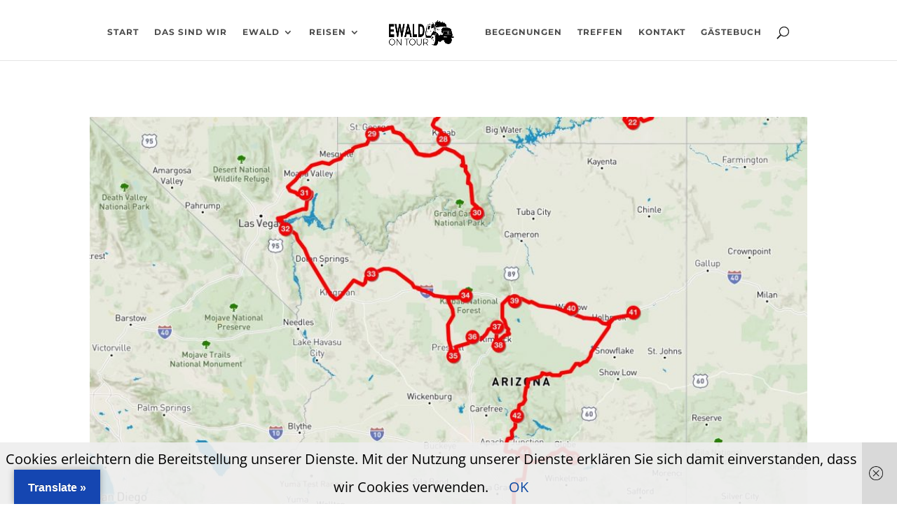

--- FILE ---
content_type: text/html; charset=UTF-8
request_url: https://www.ewaldontour.net/tag/edge-of-the-world/
body_size: 15685
content:
<!DOCTYPE html><html lang="de"><head><meta charset="UTF-8" /><meta http-equiv="X-UA-Compatible" content="IE=edge"><link rel="pingback" href="https://www.ewaldontour.net/xmlrpc.php" /> <script type="text/javascript">document.documentElement.className = 'js';</script> <link media="all" href="https://www.ewaldontour.net/wp-content/cache/autoptimize/css/autoptimize_76633319630b2704f8113729cf4f61f7.css" rel="stylesheet"><title>edge of the world | Ewaldontour</title><meta name='robots' content='max-image-preview:large' /><link rel='dns-prefetch' href='//www.ewaldontour.net' /><link rel='dns-prefetch' href='//translate.google.com' /><link rel='dns-prefetch' href='//stats.wp.com' /><link rel="alternate" type="application/rss+xml" title="Ewaldontour &raquo; Feed" href="https://www.ewaldontour.net/feed/" /><link rel="alternate" type="application/rss+xml" title="Ewaldontour &raquo; Kommentar-Feed" href="https://www.ewaldontour.net/comments/feed/" /><link rel="alternate" type="application/rss+xml" title="Ewaldontour &raquo; Schlagwort-Feed zu edge of the world" href="https://www.ewaldontour.net/tag/edge-of-the-world/feed/" /><meta content="Ewald v.1.0" name="generator"/> <script type="text/javascript" src="https://www.ewaldontour.net/wp-includes/js/jquery/jquery.min.js?ver=3.7.1" id="jquery-core-js"></script> <script type="text/javascript" src="https://www.ewaldontour.net/wp-includes/js/jquery/jquery-migrate.min.js?ver=3.4.1" id="jquery-migrate-js"></script> <link rel="https://api.w.org/" href="https://www.ewaldontour.net/wp-json/" /><link rel="alternate" title="JSON" type="application/json" href="https://www.ewaldontour.net/wp-json/wp/v2/tags/586" /><link rel="EditURI" type="application/rsd+xml" title="RSD" href="https://www.ewaldontour.net/xmlrpc.php?rsd" /><meta name="generator" content="WordPress 6.8.3" /><meta name="viewport" content="width=device-width, initial-scale=1.0, maximum-scale=1.0, user-scalable=0" /></head><body class="archive tag tag-edge-of-the-world tag-586 wp-theme-Divi wp-child-theme-Ewald et_pb_button_helper_class et_fixed_nav et_show_nav et_primary_nav_dropdown_animation_fade et_secondary_nav_dropdown_animation_fade et_header_style_split et_pb_footer_columns2 et_cover_background et_pb_gutter osx et_pb_gutters3 et_right_sidebar et_divi_theme et-db"><div id="page-container"><header id="main-header" data-height-onload="66"><div class="container clearfix et_menu_container"><div class="logo_container"> <span class="logo_helper"></span> <a href="https://www.ewaldontour.net/"> <img src="https://www.ewaldontour.net/wp-content/uploads/2018/01/Ewald_Logo-07d.png" width="270" height="100" alt="Ewaldontour" id="logo" data-height-percentage="54" /> </a></div><div id="et-top-navigation" data-height="66" data-fixed-height="40"><nav id="top-menu-nav"><ul id="top-menu" class="nav"><li id="menu-item-19941" class="menu-item menu-item-type-post_type menu-item-object-page menu-item-home menu-item-19941"><a href="https://www.ewaldontour.net/">Start</a></li><li id="menu-item-64" class="menu-item menu-item-type-post_type menu-item-object-page menu-item-64"><a href="https://www.ewaldontour.net/das-sind-wir/">Das sind wir</a></li><li id="menu-item-69" class="menu-item menu-item-type-taxonomy menu-item-object-category menu-item-has-children menu-item-69"><a href="https://www.ewaldontour.net/category/ewald/">Ewald</a><ul class="sub-menu"><li id="menu-item-3935" class="menu-item menu-item-type-post_type menu-item-object-post menu-item-3935"><a href="https://www.ewaldontour.net/namensgebung/">Namensgebung</a></li><li id="menu-item-3934" class="menu-item menu-item-type-post_type menu-item-object-post menu-item-3934"><a href="https://www.ewaldontour.net/restauration/">Restauration</a></li><li id="menu-item-3933" class="menu-item menu-item-type-post_type menu-item-object-post menu-item-3933"><a href="https://www.ewaldontour.net/technische-daten/">Technische Daten</a></li></ul></li><li id="menu-item-910" class="menu-item menu-item-type-taxonomy menu-item-object-category menu-item-has-children menu-item-910"><a href="https://www.ewaldontour.net/category/reisen/">Reisen</a><ul class="sub-menu"><li id="menu-item-23566" class="menu-item menu-item-type-custom menu-item-object-custom menu-item-has-children menu-item-23566"><a href="#">2026</a><ul class="sub-menu"><li id="menu-item-23801" class="menu-item menu-item-type-post_type menu-item-object-post menu-item-23801"><a href="https://www.ewaldontour.net/januar-2026-von-tule-bis-lagos-de-montebello/"><span style="font-weight:700;color:#0d47a1;">Januar 2026 </span>: Mexiko &#8211; von Tule bis Lagos de Montebello</a></li></ul></li><li id="menu-item-20594" class="menu-item menu-item-type-custom menu-item-object-custom menu-item-has-children menu-item-20594"><a href="#">2025</a><ul class="sub-menu"><li id="menu-item-23555" class="menu-item menu-item-type-post_type menu-item-object-post menu-item-23555"><a href="https://www.ewaldontour.net/november-und-dezember-2025-deutschland-holland-und-mexiko/"><span style="font-weight:700;color:#0d47a1;">November und Dezember 2025 </span>: Deutschland, Holland und Mexiko</a></li><li id="menu-item-23337" class="menu-item menu-item-type-post_type menu-item-object-post menu-item-23337"><a href="https://www.ewaldontour.net/september-und-oktober-2025-in-europa/"><span style="font-weight:700;color:#0d47a1;">September und Oktober 2025 </span>: in Europa</a></li><li id="menu-item-23099" class="menu-item menu-item-type-post_type menu-item-object-post menu-item-23099"><a href="https://www.ewaldontour.net/august-2025-ontario-manitoba-und-deutschland/"><span style="font-weight:700;color:#0d47a1;">August 2025 </span>:  Ontario, Manitoba und Deutschland</a></li><li id="menu-item-22756" class="menu-item menu-item-type-post_type menu-item-object-post menu-item-22756"><a href="https://www.ewaldontour.net/juli-2025-ontario-indiana-und-michigan/"><span style="font-weight:700;color:#0d47a1;">Juli 2025 </span>: Roadtrip in Ontario, Indiana und Michigan</a></li><li id="menu-item-22395" class="menu-item menu-item-type-post_type menu-item-object-post menu-item-22395"><a href="https://www.ewaldontour.net/juni-2025-von-cholula-bis-oaxaca/"><span style="font-weight:700;color:#0d47a1;">Juni 2025 </span>: von Cholula bis Oaxaca</a></li><li id="menu-item-22139" class="menu-item menu-item-type-post_type menu-item-object-post menu-item-22139"><a href="https://www.ewaldontour.net/mai-2025-meer-und-vulkane/"><span style="font-weight:700;color:#0d47a1;">Mai 2025</span>: Meer und Vulkane</a></li><li id="menu-item-21853" class="menu-item menu-item-type-post_type menu-item-object-post menu-item-21853"><a href="https://www.ewaldontour.net/april-2025-zurueck-in-mexiko/"><span style="font-weight:700;color:#0d47a1;">April 2025</span>: zurück in Mexiko</a></li><li id="menu-item-21606" class="menu-item menu-item-type-post_type menu-item-object-post menu-item-21606"><a href="https://www.ewaldontour.net/maerz-2025-lago-atitlan-und-vulkane-in-guatemala/"><span style="font-weight:700;color:#0d47a1;">März 2025</span>: Lago Atitlan und Vulkane in Guatemala</a></li><li id="menu-item-21364" class="menu-item menu-item-type-post_type menu-item-object-post menu-item-21364"><a href="https://www.ewaldontour.net/februar-2025-noch-mehr-guatemala/"><span style="font-weight:700;color:#0d47a1;">Februar 2025</span>: noch mehr Guatemala</a></li><li id="menu-item-20949" class="menu-item menu-item-type-post_type menu-item-object-post menu-item-20949"><a href="https://www.ewaldontour.net/janaur-2025-guatemala-here-we-are/"><span style="font-weight:700;color:#0d47a1;">Januar 2025</span>: Guatemala here we are</a></li></ul></li><li id="menu-item-18088" class="menu-item menu-item-type-custom menu-item-object-custom menu-item-has-children menu-item-18088"><a href="#">2024</a><ul class="sub-menu"><li id="menu-item-20588" class="menu-item menu-item-type-post_type menu-item-object-post menu-item-20588"><a href="https://www.ewaldontour.net/dezember-2024-all-about-belize/"><span style="font-weight:700;color:#0d47a1;">Dezember 2024</span>:  all about Belize</a></li><li id="menu-item-20256" class="menu-item menu-item-type-post_type menu-item-object-post menu-item-20256"><a href="https://www.ewaldontour.net/november-2024-unterwegs-auf-der-yucatan-halbinsel/"><span style="font-weight:700;color:#0d47a1;">November 2024</span>:  unterwegs auf der Yucatan Halbinsel</a></li><li id="menu-item-20041" class="menu-item menu-item-type-post_type menu-item-object-post menu-item-20041"><a href="https://www.ewaldontour.net/oktober-2024-zweiter-teil-europa-und-mexiko/"><span style="font-weight:700;color:#0d47a1;">Oktober 2024</span>: zweiter Teil – Europa und Mexiko</a></li><li id="menu-item-19919" class="menu-item menu-item-type-post_type menu-item-object-post menu-item-19919"><a href="https://www.ewaldontour.net/september-und-oktober-2024-noch-immer-auf-heimaturlaub/"><span style="font-weight:700;color:#0d47a1;">September und Oktober 2024</span>: noch immer auf Heimaturlaub</a></li><li id="menu-item-19666" class="menu-item menu-item-type-post_type menu-item-object-post menu-item-19666"><a href="https://www.ewaldontour.net/june-august-most-time-in-germany/"><span style="font-weight:700;color:#0d47a1;">June &#8211; August 2024</span>: most time in Germany</a></li><li id="menu-item-19394" class="menu-item menu-item-type-post_type menu-item-object-post menu-item-19394"><a href="https://www.ewaldontour.net/mai-2024-oaxaca-bis-cancun/"><span style="font-weight:700;color:#0d47a1;">Mai 2024</span>: Von Oaxaca bis Cancun</a></li><li id="menu-item-18964" class="menu-item menu-item-type-post_type menu-item-object-post menu-item-18964"><a href="https://www.ewaldontour.net/18960-2/"><span style="font-weight:700;color:#0d47a1;">April 2024</span>: Teotihuacan bis Oaxaca</a></li><li id="menu-item-18683" class="menu-item menu-item-type-post_type menu-item-object-post menu-item-18683"><a href="https://www.ewaldontour.net/maerz-2024-santa-elena-bis-teotihuacan/"><span style="font-weight:700;color:#0d47a1;">März 2024</span>: Santa Elena bis Teotihuacan</a></li><li id="menu-item-18359" class="menu-item menu-item-type-post_type menu-item-object-post menu-item-18359"><a href="https://www.ewaldontour.net/februar-2024-von-durango-nach-santa-elena/"><span style="font-weight:700;color:#0d47a1;">Februar 2024</span>: von Durango nach Santa Elena</a></li><li id="menu-item-18092" class="menu-item menu-item-type-post_type menu-item-object-post menu-item-18092"><a href="https://www.ewaldontour.net/januar-2024-arizona-und-die-ersten-wochen-in-mexiko/"><span style="font-weight:700;color:#0d47a1;">Januar 2024</span>: Arizona und die ersten Wochen in Mexiko</a></li></ul></li><li id="menu-item-15416" class="menu-item menu-item-type-taxonomy menu-item-object-category menu-item-has-children menu-item-15416"><a href="https://www.ewaldontour.net/category/2023/">2023</a><ul class="sub-menu"><li id="menu-item-17878" class="menu-item menu-item-type-post_type menu-item-object-post menu-item-17878"><a href="https://www.ewaldontour.net/dezember-2023-arizona/"><span style="font-weight:700;color:#0d47a1;">Dezember 2023</span>: Arizona</a></li><li id="menu-item-17721" class="menu-item menu-item-type-post_type menu-item-object-post menu-item-17721"><a href="https://www.ewaldontour.net/on-the-road-again/"><span style="font-weight:700;color:#0d47a1;">November 2023</span>: On the road again</a></li><li id="menu-item-17615" class="menu-item menu-item-type-post_type menu-item-object-post menu-item-17615"><a href="https://www.ewaldontour.net/oktober-2023-heimaturlaub/"><span style="font-weight:700;color:#0d47a1;">Oktober 2023</span>: Heimaturlaub</a></li><li id="menu-item-17455" class="menu-item menu-item-type-post_type menu-item-object-post menu-item-17455"><a href="https://www.ewaldontour.net/september-2023-blairmore-british-columbia-bis-prineville-oregon/"><span style="font-weight:700;color:#0d47a1;">September 2023</span>: Blairmore British Columbia bis Prineville Oregon</a></li><li id="menu-item-17170" class="menu-item menu-item-type-post_type menu-item-object-post menu-item-17170"><a href="https://www.ewaldontour.net/august-2023-kananaskis-bis-blairmore/"><span style="font-weight:700;color:#0d47a1;">August 2023</span>: Kananaskis bis Blairmore</a></li><li id="menu-item-16892" class="menu-item menu-item-type-post_type menu-item-object-post menu-item-16892"><a href="https://www.ewaldontour.net/juli-2023-jasper-bis-kananaskis/"><span style="font-weight:700;color:#0d47a1;">Juli 2023</span>: Jasper bis Kananaskis</a></li><li id="menu-item-16599" class="menu-item menu-item-type-post_type menu-item-object-post menu-item-16599"><a href="https://www.ewaldontour.net/juni-2023-sleeping-buffalo-montana-bis-jasper-alberta/"><span style="font-weight:700;color:#0d47a1;">Juni 2023</span>: Sleeping Buffalo Montana bis Jasper Alberta </a></li><li id="menu-item-16308" class="menu-item menu-item-type-post_type menu-item-object-post menu-item-16308"><a href="https://www.ewaldontour.net/mai-2023-von-moab-utah-nach-sleeping-buffalo-montana/"><span style="font-weight:700;color:#0d47a1;">Mai 2023</span>: Moab Utah nach Sleeping Buffalo Montana</a></li><li id="menu-item-16007" class="menu-item menu-item-type-post_type menu-item-object-post menu-item-16007"><a href="https://www.ewaldontour.net/april-tecopa-california-bis-moab-utah/"><span style="font-weight:700;color:#0d47a1;">April 2023</span>: Tecopa California bis Moab Utah</a></li><li id="menu-item-15739" class="menu-item menu-item-type-post_type menu-item-object-post menu-item-15739"><a href="https://www.ewaldontour.net/maerz-2023-on-the-road-again/"><span style="font-weight:700;color:#0d47a1;">März 2023</span>: on the road again</a></li><li id="menu-item-15590" class="menu-item menu-item-type-post_type menu-item-object-post menu-item-15590"><a href="https://www.ewaldontour.net/dezember-2022-februar-2023-heimaturlaub/"><span style="font-weight:700;color:#0d47a1;">Dezember 2022 bis Februar 2023</span>: Heimaturlaub</a></li></ul></li><li id="menu-item-12672" class="menu-item menu-item-type-taxonomy menu-item-object-category menu-item-has-children menu-item-12672"><a href="https://www.ewaldontour.net/category/2022/">2022</a><ul class="sub-menu"><li id="menu-item-15410" class="menu-item menu-item-type-post_type menu-item-object-post menu-item-15410"><a href="https://www.ewaldontour.net/november-2022-dyke-hot-springs-nevada-bis-santa-rosa-california/"><span style="font-weight:700;color:#0d47a1;">November</span>: Von Dyke Hot Springs Nevada bis Santa Rosa California</a></li><li id="menu-item-15170" class="menu-item menu-item-type-post_type menu-item-object-post menu-item-15170"><a href="https://www.ewaldontour.net/oktober-2022-von-anacortes-washington-ueber-oregon-bis-dyke-hot-springs-nevada/"><span style="font-weight:700;color:#0d47a1;">Oktober</span>: Von Anacortes Washington über Oregon bis Dyke Hot Springs Nevada</a></li><li id="menu-item-14963" class="menu-item menu-item-type-post_type menu-item-object-post menu-item-14963"><a href="https://www.ewaldontour.net/september-2022-fairbanks-bis-anacortes/"><span style="font-weight:700;color:#0d47a1;">September</span>: Von Fairbanks bis Anacortes</a></li><li id="menu-item-14680" class="menu-item menu-item-type-post_type menu-item-object-post menu-item-14680"><a href="https://www.ewaldontour.net/august-hatcher-pass-bis-fairbanks/"><span style="font-weight:700;color:#0d47a1;">August</span>: Von Hatcher Pass bis Fairbanks</a></li><li id="menu-item-14410" class="menu-item menu-item-type-post_type menu-item-object-post menu-item-14410"><a href="https://www.ewaldontour.net/juli-2022-whittier-bis-hatcher-pass/"><span style="font-weight:700;color:#0d47a1;">Juli</span>: Von Whittier bis Hatcher Pass</a></li><li id="menu-item-14075" class="menu-item menu-item-type-post_type menu-item-object-post menu-item-14075"><a href="https://www.ewaldontour.net/juni-2022-von-ketchikan-alaska-ueberr-yukon-bis-whittier-alaska/"><span style="font-weight:700;color:#0d47a1;">Juni</span>: Von Ketchikan Alaska über Yukon bis Whittier Alaska</a></li><li id="menu-item-13768" class="menu-item menu-item-type-post_type menu-item-object-post menu-item-13768"><a href="https://www.ewaldontour.net/mai-von-summerville-oregon-ueber-washington-state-nach-ketchikan-alaska/"><span style="font-weight:700;color:#0d47a1;">Mai</span>: Von Summerville Oregon über Washington State nach Ketchikan Alaska</a></li><li id="menu-item-13162" class="menu-item menu-item-type-post_type menu-item-object-post menu-item-13162"><a href="https://www.ewaldontour.net/san-francisco-de-la-sierra-baja-carlson-city-nevada/"><span style="font-weight:700;color:#0d47a1;">März</span>: San Francisco de la Sierra, Baja – Carson City, Nevada</a></li><li id="menu-item-13426" class="menu-item menu-item-type-post_type menu-item-object-post menu-item-13426"><a href="https://www.ewaldontour.net/april-carson-city-nevada-summerville-oregon/"><span style="font-weight:700;color:#0d47a1;">April</span>: Carson City Nevada – Summerville Oregon</a></li><li id="menu-item-12673" class="menu-item menu-item-type-post_type menu-item-object-post menu-item-12673"><a href="https://www.ewaldontour.net/januar-cabo-pulmo-bis-playa-el-tecolote/"><span style="font-weight:700;color:#0d47a1;">Januar</span> : Cabo Pulmo bis Playa El Tecolote</a></li><li id="menu-item-12932" class="menu-item menu-item-type-post_type menu-item-object-post menu-item-12932"><a href="https://www.ewaldontour.net/februar-tecolote-bis-san-francisco-de-la-sierra/"><span style="font-weight:700;color:#0d47a1;">Februar</span>: Tecolote bis San Francisco de la Sierra</a></li></ul></li><li id="menu-item-10338" class="menu-item menu-item-type-taxonomy menu-item-object-category menu-item-has-children menu-item-10338"><a href="https://www.ewaldontour.net/category/2021/">2021</a><ul class="sub-menu"><li id="menu-item-12477" class="menu-item menu-item-type-post_type menu-item-object-post menu-item-12477"><a href="https://www.ewaldontour.net/dezember-los-barriles-cabo-pulmo-baja-california-sur/"><span style="font-weight:700;color:#0d47a1;">Dezember:</span> Los Barriles – Cabo Pulmo Baja California Sur</a></li><li id="menu-item-12258" class="menu-item menu-item-type-post_type menu-item-object-post menu-item-12258"><a href="https://www.ewaldontour.net/november-santa-rosa-california-usa-los-barilles-baja-california-mexico/"><span style="font-weight:700;color:#0d47a1;">November:</span> Santa Rosa California USA – Los Barilles Baja California Mexico</a></li><li id="menu-item-12011" class="menu-item menu-item-type-post_type menu-item-object-post menu-item-12011"><a href="https://www.ewaldontour.net/oktober-portland-oregon-santa-rosa-californien/"><span style="font-weight:700;color:#0d47a1;">Oktober</span> Portland Oregon – Santa Rosa Californien</a></li><li id="menu-item-11809" class="menu-item menu-item-type-post_type menu-item-object-post menu-item-11809"><a href="https://www.ewaldontour.net/juli-september-sommer-in-europa/"><span style="font-weight:700;color:#0d47a1;">Juli bis September</span>: Sommer in Europa</a></li><li id="menu-item-11559" class="menu-item menu-item-type-post_type menu-item-object-post menu-item-11559"><a href="https://www.ewaldontour.net/steamboat-springs-colorado-bis-summerville-oregon/"><span style="font-weight:700;color:#0d47a1;">Juni</span>: Steamboat Springs Colorado bis Summerville Oregon</a></li><li id="menu-item-11298" class="menu-item menu-item-type-post_type menu-item-object-post menu-item-11298"><a href="https://www.ewaldontour.net/mai-tucson-arizona-bis-steamboat-springs-colorado/"><span style="font-weight:700;color:#0d47a1;">Mai</span>: Tucson Arizona bis Steamboat Springs Colorado</a></li><li id="menu-item-11066" class="menu-item menu-item-type-post_type menu-item-object-post menu-item-11066"><a href="https://www.ewaldontour.net/april-tucson-arizona-charleston-south-carolina-und-zurueck/"><span style="font-weight:700;color:#0d47a1;">April</span>: Tucson Arizona – Charleston South Carolina und zurück</a></li><li id="menu-item-10864" class="menu-item menu-item-type-post_type menu-item-object-post menu-item-10864"><a href="https://www.ewaldontour.net/marz-mulege-bis-tucson/"><span style="font-weight:700;color:#0d47a1;">März</span>: Mulege Baja California bis Tucson Arizona</a></li><li id="menu-item-10607" class="menu-item menu-item-type-post_type menu-item-object-post menu-item-10607"><a href="https://www.ewaldontour.net/februar-why-arizona-mulege-baja-california-sur/"><span style="font-weight:700;color:#0d47a1;">Februar</span>: Why Arizona bis Mulege Baja California Sur</a></li><li id="menu-item-10339" class="menu-item menu-item-type-post_type menu-item-object-post menu-item-10339"><a href="https://www.ewaldontour.net/tucson-bis-why-arizona/"><span style="font-weight:700;color:#0d47a1;">Januar</span>: Tucson bis Why Arizona</a></li></ul></li><li id="menu-item-7596" class="menu-item menu-item-type-taxonomy menu-item-object-category menu-item-has-children menu-item-7596"><a href="https://www.ewaldontour.net/category/reisen/2020/">2020</a><ul class="sub-menu"><li id="menu-item-10184" class="menu-item menu-item-type-post_type menu-item-object-post menu-item-10184"><a href="https://www.ewaldontour.net/dezember-in-arizona-sedona-bis-tucson/"><span style="font-weight:700;color:#0d47a1;">Dezember</span>: Sedona bis Tucson Arizona</a></li><li id="menu-item-9974" class="menu-item menu-item-type-post_type menu-item-object-post menu-item-9974"><a href="https://www.ewaldontour.net/november-und-dezember-2020-von-st-george-utah-bis-sedona-arizona/"><span style="font-weight:700;color:#0d47a1;">November und Dezember</span>: St. George Utah bis Sedona Arizona</a></li><li id="menu-item-9772" class="menu-item menu-item-type-post_type menu-item-object-post menu-item-9772"><a href="https://www.ewaldontour.net/november-von-moab-bis-st-george-in-utah/"><span style="font-weight:700;color:#0d47a1;">November</span>: Moab &#8211; St. George in Utah</a></li><li id="menu-item-9086" class="menu-item menu-item-type-post_type menu-item-object-post menu-item-9086"><a href="https://www.ewaldontour.net/juli-und-august-2020-klamath-lake-oregon-krofdorf-germany/"><span style="font-weight:700;color:#0d47a1;">Juli und August</span>: Klamath Lake Oregon – Krofdorf Germany</a></li><li id="menu-item-9268" class="menu-item menu-item-type-post_type menu-item-object-post menu-item-9268"><a href="https://www.ewaldontour.net/september-2020-krofdorf-germany-sawtooth-mountains-in-idaho/"><span style="font-weight:700;color:#0d47a1;">September</span>: Krofdorf Germany – Sawtooth Mountains in Idaho</a></li><li id="menu-item-8875" class="menu-item menu-item-type-post_type menu-item-object-post menu-item-8875"><a href="https://www.ewaldontour.net/juni-2020-union-landing-kalifornien-upper-klamath-lake-oregon/"><span style="font-weight:700;color:#0d47a1;">Juni</span>: Union Landing Kalifornien – Upper Klamath Lake Oregon</a></li><li id="menu-item-9486" class="menu-item menu-item-type-post_type menu-item-object-post menu-item-9486"><a href="https://www.ewaldontour.net/oktober-sawtooth-mountains-idaho-bis-moab-utah/"><span style="font-weight:700;color:#0d47a1;">Oktober</span>: Sawtooth Mountains Idaho – Moab Utah</a></li><li id="menu-item-8561" class="menu-item menu-item-type-post_type menu-item-object-post menu-item-8561"><a href="https://www.ewaldontour.net/kern-river-eldorado-national-forest-california/"><span style="font-weight:700;color:#0d47a1;">April</span>: Kern River  – Eldorado National Forest California</a></li><li id="menu-item-8733" class="menu-item menu-item-type-post_type menu-item-object-post menu-item-8733"><a href="https://www.ewaldontour.net/el-dorado-union-landing-california/"><span style="font-weight:700;color:#0d47a1;">Mai</span>: El Dorado – Union Landing California</a></li><li id="menu-item-8396" class="menu-item menu-item-type-post_type menu-item-object-post menu-item-8396"><a href="https://www.ewaldontour.net/quartzsite-arizona-kern-river-california/"><span style="font-weight:700;color:#0d47a1;">März</span>: Quartzsite Arizona – Kern River California</a></li><li id="menu-item-8148" class="menu-item menu-item-type-post_type menu-item-object-post menu-item-8148"><a href="https://www.ewaldontour.net/guadalupe-texas-quartzsite-arizona/"><span style="font-weight:700;color:#0d47a1;">Februar</span>: Guadalupe Texas – Quartzsite Arizona</a></li><li id="menu-item-7899" class="menu-item menu-item-type-post_type menu-item-object-post menu-item-7899"><a href="https://www.ewaldontour.net/deutsch-pensacola-bis-van-horn-texas/"><span style="font-weight:700;color:#0d47a1;">deutsch: Januar</span>: Pensacola FL –  Van Horn TX</a></li><li id="menu-item-7898" class="menu-item menu-item-type-post_type menu-item-object-post menu-item-7898"><a href="https://www.ewaldontour.net/english-pensacola-van-horn-texas/"><span style="font-weight:700;color:#0d47a1;">english: January</span>: Pensacola FL – Van Horn TX</a></li><li id="menu-item-7595" class="menu-item menu-item-type-post_type menu-item-object-post menu-item-7595"><a href="https://www.ewaldontour.net/long-point-pensacola-beach-florida/"><span style="font-weight:700;color:#0d47a1;">Januar:</span> Long Point – Pensacola Beach Florida</a></li></ul></li><li id="menu-item-5527" class="menu-item menu-item-type-taxonomy menu-item-object-category menu-item-has-children menu-item-5527"><a href="https://www.ewaldontour.net/category/2019/">2019</a><ul class="sub-menu"><li id="menu-item-6095" class="menu-item menu-item-type-taxonomy menu-item-object-category menu-item-has-children menu-item-6095"><a href="https://www.ewaldontour.net/category/2019/nord-amerika/">Nord-Amerika</a><ul class="sub-menu"><li id="menu-item-7369" class="menu-item menu-item-type-post_type menu-item-object-post menu-item-7369"><a href="https://www.ewaldontour.net/santee-georgia-long-point-park-florida/">November-Dezember: Santee Georgia – Long Point Park Florida</a></li><li id="menu-item-7170" class="menu-item menu-item-type-post_type menu-item-object-post menu-item-7170"><a href="https://www.ewaldontour.net/lake-erie-canada-georgetown-south-carolina-usa/">Oktober &#8211; November: Lake Erie Canada – Georgetown South Carolina USA</a></li><li id="menu-item-6834" class="menu-item menu-item-type-post_type menu-item-object-post menu-item-6834"><a href="https://www.ewaldontour.net/%f0%9f%87%a8%f0%9f%87%a6-matapedia-port-stanley-%f0%9f%87%a8%f0%9f%87%a6/">September: 🇨🇦 Matapedia – Port Stanley 🇨🇦</a></li><li id="menu-item-6499" class="menu-item menu-item-type-post_type menu-item-object-post menu-item-6499"><a href="https://www.ewaldontour.net/%f0%9f%87%a8%f0%9f%87%a6-cheticamp-prince-edward-island-campbellton-%f0%9f%87%a8%f0%9f%87%a6/">August: 🇨🇦 Cheticamp – Prince Edward Island – Campbellton 🇨🇦</a></li><li id="menu-item-6298" class="menu-item menu-item-type-post_type menu-item-object-post menu-item-6298"><a href="https://www.ewaldontour.net/wir-sind-in-kanada-%f0%9f%87%a8%f0%9f%87%a6-we-are-in-canada-%f0%9f%87%a8%f0%9f%87%a6-yippie/">August: Wir sind in Kanada 🇨🇦  – We are in Canada 🇨🇦  Yippie </a></li><li id="menu-item-6094" class="menu-item menu-item-type-post_type menu-item-object-post menu-item-6094"><a href="https://www.ewaldontour.net/wir-sind-dann-mal-weg-now-we-have-left/">Juli: Wir sind dann mal weg … Now we have left …</a></li></ul></li><li id="menu-item-5540" class="menu-item menu-item-type-taxonomy menu-item-object-category menu-item-has-children menu-item-5540"><a href="https://www.ewaldontour.net/category/2019/marokko-januar-bis-maerz/">Marokko &#8211; Januar bis März</a><ul class="sub-menu"><li id="menu-item-5820" class="menu-item menu-item-type-post_type menu-item-object-post menu-item-5820"><a href="https://www.ewaldontour.net/imsouane-tanger-faehre/">Imsouane – Tanger – Fähre</a></li><li id="menu-item-5635" class="menu-item menu-item-type-post_type menu-item-object-post menu-item-5635"><a href="https://www.ewaldontour.net/zagora-agdz-imsouane/">Zagora – Agdz – Imsouane</a></li><li id="menu-item-5525" class="menu-item menu-item-type-post_type menu-item-object-post menu-item-5525"><a href="https://www.ewaldontour.net/taroudant-erg-chegaga-zagora/">Taroudant – Erg Chegaga – Zagora</a></li></ul></li></ul></li><li id="menu-item-3968" class="menu-item menu-item-type-taxonomy menu-item-object-category menu-item-has-children menu-item-3968"><a href="https://www.ewaldontour.net/category/2018/">2018</a><ul class="sub-menu"><li id="menu-item-5541" class="menu-item menu-item-type-taxonomy menu-item-object-category menu-item-has-children menu-item-5541"><a href="https://www.ewaldontour.net/category/2018/marokko-november-und-dezember/">Marokko &#8211; November und Dezember</a><ul class="sub-menu"><li id="menu-item-5329" class="menu-item menu-item-type-post_type menu-item-object-post menu-item-5329"><a href="https://www.ewaldontour.net/merzouga-taliouine-vom-sand-in-die-safranstadt/">Merzouga &#8211; Taliouine – vom Sand in die Safranstadt</a></li><li id="menu-item-5173" class="menu-item menu-item-type-post_type menu-item-object-post menu-item-5173"><a href="https://www.ewaldontour.net/azrou-erg-chebbi-und-erg-znigue/">Azrou – Erg Chebbi und Erg Znigue</a></li><li id="menu-item-5058" class="menu-item menu-item-type-post_type menu-item-object-post menu-item-5058"><a href="https://www.ewaldontour.net/wieder-unterwegs-krofdorf-bis-azrou-in-marokko/">Wieder unterwegs – Krofdorf bis Azrou in Marokko</a></li></ul></li><li id="menu-item-4876" class="menu-item menu-item-type-post_type menu-item-object-post menu-item-4876"><a href="https://www.ewaldontour.net/herbst-2018-dominiert-von-ewald/">Herbst 2018 – dominiert von Ewald</a></li><li id="menu-item-4753" class="menu-item menu-item-type-post_type menu-item-object-post menu-item-4753"><a href="https://www.ewaldontour.net/sommer-2018-meist-in-deutschland/">Sommer 2018 – meist in Deutschland</a></li><li id="menu-item-4754" class="menu-item menu-item-type-taxonomy menu-item-object-category menu-item-has-children menu-item-4754"><a href="https://www.ewaldontour.net/category/2018/griechenland-2018/">Griechenland &#8211; Februar bis Juni</a><ul class="sub-menu"><li id="menu-item-4662" class="menu-item menu-item-type-post_type menu-item-object-post menu-item-4662"><a href="https://www.ewaldontour.net/griechenland-strandurlaub-im-westen-und-die-heimfahrt/">Griechenland – Der Westen und die Heimfahrt (deutsch&#038;english Version)</a></li><li id="menu-item-4589" class="menu-item menu-item-type-post_type menu-item-object-post menu-item-4589"><a href="https://www.ewaldontour.net/griechenland-der-nordwesten/">Griechenland – der Nordwesten (deutsch&#038;english Version)</a></li><li id="menu-item-4508" class="menu-item menu-item-type-post_type menu-item-object-post menu-item-4508"><a href="https://www.ewaldontour.net/griechenland-peleponnes-und-kefalonia/">Griechenland – Peleponnes und Kefalonia (deutsch&#038;english Version)</a></li><li id="menu-item-4304" class="menu-item menu-item-type-post_type menu-item-object-post menu-item-4304"><a href="https://www.ewaldontour.net/griechenland-kretas-westen-und-die-mitte/">Griechenland – Kreta´s Westen und die Mitte (deutsch&#038;english Version)</a></li><li id="menu-item-4021" class="menu-item menu-item-type-post_type menu-item-object-post menu-item-4021"><a href="https://www.ewaldontour.net/von-krofdorf-auf-kleinen-umwegen-nach-venedig/">Von Krofdorf auf kleinen Umwegen nach Venedig (deutsch&#038;english Version)</a></li><li id="menu-item-4396" class="menu-item menu-item-type-post_type menu-item-object-post menu-item-4396"><a href="https://www.ewaldontour.net/griechenland-kretas-osten-und-wieder-die-mitte/">Griechenland – Kretas Osten und wieder die Mitte (deutsch&#038;english Version)</a></li><li id="menu-item-4115" class="menu-item menu-item-type-post_type menu-item-object-post menu-item-4115"><a href="https://www.ewaldontour.net/griechenland-peleponnes-und-die-ersten-tage-auf-kreta-greece-peleponnes-and-the-first-days-on-crete/">Griechenland – Peleponnes und die ersten Tage auf Kreta / Greece – Peleponnes and the first days on Crete</a></li></ul></li><li id="menu-item-3969" class="menu-item menu-item-type-post_type menu-item-object-post menu-item-3969"><a href="https://www.ewaldontour.net/anfang-2018-abtauchen-auf-den-malediven/">Januar 2018 – Abtauchen auf den Malediven</a></li></ul></li><li id="menu-item-2433" class="menu-item menu-item-type-taxonomy menu-item-object-category menu-item-has-children menu-item-2433"><a href="https://www.ewaldontour.net/category/reisen/2017/">2017</a><ul class="sub-menu"><li id="menu-item-3830" class="menu-item menu-item-type-post_type menu-item-object-post menu-item-3830"><a href="https://www.ewaldontour.net/usa-oktobernovember-2017/">USA Oktober/November 2017 (deutsch&#038;english Version)</a></li><li id="menu-item-3517" class="menu-item menu-item-type-post_type menu-item-object-post menu-item-3517"><a href="https://www.ewaldontour.net/kleine-tour-im-august-durch-die-pfalz-und-lothringen/">Kleine Tour im August durch die Pfalz und Lothringen</a></li><li id="menu-item-3599" class="menu-item menu-item-type-post_type menu-item-object-post menu-item-3599"><a href="https://www.ewaldontour.net/kleine-tour-im-september-deutschland-und-niederlande/">Kleine Tour im September – Deutschland und Niederlande</a></li><li id="menu-item-3461" class="menu-item menu-item-type-post_type menu-item-object-post menu-item-3461"><a href="https://www.ewaldontour.net/kassel-im-juli-2017-einmal-sportlich-und-einmal-kulturell/">Kassel im Juli 2017 – einmal sportlich und einmal kulturell</a></li><li id="menu-item-3411" class="menu-item menu-item-type-post_type menu-item-object-post menu-item-has-children menu-item-3411"><a href="https://www.ewaldontour.net/ueberwintern-auf-den-kanaren-teneriffa-lanzarote-2017-reiseverlauf/">Überwintern auf den Kanaren (Teneriffa, Lanzarote) 2017 – Reiseverlauf</a><ul class="sub-menu"><li id="menu-item-3400" class="menu-item menu-item-type-post_type menu-item-object-post menu-item-3400"><a href="https://www.ewaldontour.net/portugal-spanien-frankreich-deutschland/">Portugal – Spanien – Frankreich – Deutschland</a></li><li id="menu-item-3401" class="menu-item menu-item-type-post_type menu-item-object-post menu-item-3401"><a href="https://www.ewaldontour.net/lanzarote/">Lanzarote (deutsch&#038;english Version)</a></li><li id="menu-item-3402" class="menu-item menu-item-type-post_type menu-item-object-post menu-item-3402"><a href="https://www.ewaldontour.net/teneriffa-die-vierte-santa-ursula-la-caldera-costa-del-silencio-masca-puerto-de-santiago-und-teide-nationalpark/">Teneriffa die Vierte (deutsch&#038;english Version)</a></li><li id="menu-item-3403" class="menu-item menu-item-type-post_type menu-item-object-post menu-item-3403"><a href="https://www.ewaldontour.net/teneriffa-die-dritte-san-andres-punta-de-abona-tajao-los-gigantes-chio-caldera-teide-nationalpark-santa-ursula-und-punta-del-hidalgo/">Teneriffa die Dritte (deutsch&#038;english Version)</a></li><li id="menu-item-3404" class="menu-item menu-item-type-post_type menu-item-object-post menu-item-3404"><a href="https://www.ewaldontour.net/kleines-video-ewald-auf-den-strassen-teneriffas/">kleines Video: Ewald auf den Straßen Teneriffa´s</a></li><li id="menu-item-3405" class="menu-item menu-item-type-post_type menu-item-object-post menu-item-3405"><a href="https://www.ewaldontour.net/teneriffa-die-zweite/">Teneriffa die Zweite (deutsch&#038;english Version)</a></li><li id="menu-item-3406" class="menu-item menu-item-type-post_type menu-item-object-post menu-item-3406"><a href="https://www.ewaldontour.net/teneriffa-teil-1-san-andres-igueste-benijo-la-jaca-costa-del-silencio-las-vegas-und-vilaflor/">Teneriffa die Erste (deutsch&#038;english Version)</a></li><li id="menu-item-3407" class="menu-item menu-item-type-post_type menu-item-object-post menu-item-3407"><a href="https://www.ewaldontour.net/teil-1-von-krofdorf-nach-teneriffa/">Von Krofdorf nach Teneriffa</a></li></ul></li></ul></li><li id="menu-item-2273" class="menu-item menu-item-type-taxonomy menu-item-object-category menu-item-has-children menu-item-2273"><a href="https://www.ewaldontour.net/category/reisen/2016/">2016</a><ul class="sub-menu"><li id="menu-item-2434" class="menu-item menu-item-type-post_type menu-item-object-post menu-item-2434"><a href="https://www.ewaldontour.net/vergangenes-und-die-nahe-zukunft/">Oktober bis Dezember, Aktivitäten im Herbst</a></li><li id="menu-item-2281" class="menu-item menu-item-type-post_type menu-item-object-post menu-item-2281"><a href="https://www.ewaldontour.net/september-kleine-rundfahrt-mit-luxemburg/">September – kleine Rundfahrt mit Luxemburg</a></li><li id="menu-item-2123" class="menu-item menu-item-type-taxonomy menu-item-object-category menu-item-2123"><a href="https://www.ewaldontour.net/category/reisen/2016/geltendorf-und-garmisch-partenkirchen/">Geltendorf, Garmisch Partenkirchen, Juli 2016</a></li><li id="menu-item-1118" class="menu-item menu-item-type-taxonomy menu-item-object-category menu-item-has-children menu-item-1118"><a href="https://www.ewaldontour.net/category/reisen/2016/mauretanien/">Mauretanien, Januar bis Mai 2016</a><ul class="sub-menu"><li id="menu-item-2348" class="menu-item menu-item-type-post_type menu-item-object-post menu-item-2348"><a href="https://www.ewaldontour.net/mauretanien-2016-reiseverlauf/">Mauretanien 2016 – Reiseverlauf</a></li><li id="menu-item-5909" class="menu-item menu-item-type-post_type menu-item-object-post menu-item-5909"><a href="https://www.ewaldontour.net/wieder-zuhause-von-portugal-nach-krofdorf/">Wieder zuhause – Von Portugal nach Krofdorf</a></li><li id="menu-item-5908" class="menu-item menu-item-type-post_type menu-item-object-post menu-item-5908"><a href="https://www.ewaldontour.net/ankunft-in-europa-von-fes-nach-ferragudo-portugal/">Ankunft in Europa – Von Fes nach Ferragudo (Portugal)</a></li><li id="menu-item-5906" class="menu-item menu-item-type-post_type menu-item-object-post menu-item-5906"><a href="https://www.ewaldontour.net/zurueck-in-marokko-dakhla-bis-tafraoute/">Zurück in Marokko – Dakhla bis Tafraoute</a></li><li id="menu-item-5907" class="menu-item menu-item-type-post_type menu-item-object-post menu-item-5907"><a href="https://www.ewaldontour.net/marokko-von-tafraoute-bis-fes/">Marokko – Von Tafraoute bis Fes</a></li><li id="menu-item-5904" class="menu-item menu-item-type-post_type menu-item-object-post menu-item-5904"><a href="https://www.ewaldontour.net/mauretanien-unser-kleines-video/">Mauretanien – unser kleines Video</a></li><li id="menu-item-5905" class="menu-item menu-item-type-post_type menu-item-object-post menu-item-5905"><a href="https://www.ewaldontour.net/mauretanien-abenteuer-pur/">Mauretanien, Abenteuer pur! (deutsch&#038;english Version)</a></li><li id="menu-item-5903" class="menu-item menu-item-type-post_type menu-item-object-post menu-item-5903"><a href="https://www.ewaldontour.net/dakhlamarokko-nouakchottmauretanien/">Dakhla/Marokko – Nouakchott/Mauretanien (deutsch&#038;english Version)</a></li><li id="menu-item-5902" class="menu-item menu-item-type-post_type menu-item-object-post menu-item-5902"><a href="https://www.ewaldontour.net/von-guelmim-nach-dakhla/">Von Guelmim nach Dakhla (deutsch&#038;english Version)</a></li><li id="menu-item-5901" class="menu-item menu-item-type-post_type menu-item-object-post menu-item-5901"><a href="https://www.ewaldontour.net/video-unsere-etappen-von-agadir-bis-dakhla/">Video – unsere Etappen von Agadir bis Dakhla</a></li><li id="menu-item-5900" class="menu-item menu-item-type-post_type menu-item-object-post menu-item-5900"><a href="https://www.ewaldontour.net/marrakech-bis-guelmim/">Marrakech bis Guelmim (deutsch&#038;english Version)</a></li><li id="menu-item-5899" class="menu-item menu-item-type-post_type menu-item-object-post menu-item-5899"><a href="https://www.ewaldontour.net/video-reisestart-ewald-on-tour-2016/">Video – Reisestart – Ewald on tour 2016</a></li><li id="menu-item-5897" class="menu-item menu-item-type-post_type menu-item-object-post menu-item-5897"><a href="https://www.ewaldontour.net/krofdorf-bis-la-manga/">Krofdorf bis La Manga (deutsch&#038;english Version)</a></li><li id="menu-item-5898" class="menu-item menu-item-type-post_type menu-item-object-post menu-item-5898"><a href="https://www.ewaldontour.net/la-manga-bis-marrakech/">La Manga bis Marrakech (deutsch&#038;english Version)</a></li></ul></li></ul></li><li id="menu-item-2272" class="menu-item menu-item-type-taxonomy menu-item-object-category menu-item-has-children menu-item-2272"><a href="https://www.ewaldontour.net/category/reisen/2015/">2015</a><ul class="sub-menu"><li id="menu-item-1023" class="menu-item menu-item-type-taxonomy menu-item-object-category menu-item-1023"><a href="https://www.ewaldontour.net/category/reisen/2015/malediven-oktober-2015/">Malediven, Oktober 2015</a></li><li id="menu-item-913" class="menu-item menu-item-type-taxonomy menu-item-object-category menu-item-913"><a href="https://www.ewaldontour.net/category/reisen/2015/mannheim-antwerpen-gouda-neumuenster-2015/">Mannheim, Antwerpen, Gouda, Neumünster, Juli 2015</a></li><li id="menu-item-50" class="menu-item menu-item-type-taxonomy menu-item-object-category menu-item-has-children menu-item-50"><a href="https://www.ewaldontour.net/category/reisen/2015/marokko2015/">Marokko, Januar bis April 2015</a><ul class="sub-menu"><li id="menu-item-5894" class="menu-item menu-item-type-post_type menu-item-object-post menu-item-5894"><a href="https://www.ewaldontour.net/juni-2015-gedanken-nach-marokko/">Juni 2015 – Gedanken nach Marokko</a></li><li id="menu-item-1029" class="menu-item menu-item-type-taxonomy menu-item-object-category menu-item-1029"><a href="https://www.ewaldontour.net/category/reisen/2015/marokko2015/von-collioure-bis-plaesant-ville/">Von Collioure bis Plaesant Ville</a></li><li id="menu-item-1030" class="menu-item menu-item-type-taxonomy menu-item-object-category menu-item-1030"><a href="https://www.ewaldontour.net/category/reisen/2015/marokko2015/von-moulay-bousselham-bis-collioure/">Von Moulay Bousselham bis Collioure</a></li><li id="menu-item-1031" class="menu-item menu-item-type-taxonomy menu-item-object-category menu-item-1031"><a href="https://www.ewaldontour.net/category/reisen/2015/marokko2015/von-plage-blanche-bis-moulay-busselham/">Von Plage Blanche bis Moulay Busselham</a></li><li id="menu-item-1032" class="menu-item menu-item-type-taxonomy menu-item-object-category menu-item-1032"><a href="https://www.ewaldontour.net/category/reisen/2015/marokko2015/von-tafraoute-bis-plage-blanche/">Von Tafraoute bis Plage Blanche</a></li><li id="menu-item-1039" class="menu-item menu-item-type-taxonomy menu-item-object-category menu-item-1039"><a href="https://www.ewaldontour.net/category/reisen/2015/marokko2015/von-erg-chebbi-ueber-erg-sneggi-und-erfoud-bis-zagora/">Von Erg Chebbi über Erg Sneggi und Erfoud bis Zagora</a></li><li id="menu-item-1043" class="menu-item menu-item-type-taxonomy menu-item-object-category menu-item-1043"><a href="https://www.ewaldontour.net/category/reisen/2015/marokko2015/von-zagora-bis-tafraoute/">Von Zagora bis Tafraoute</a></li><li id="menu-item-1042" class="menu-item menu-item-type-taxonomy menu-item-object-category menu-item-1042"><a href="https://www.ewaldontour.net/category/reisen/2015/marokko2015/von-zagora-bis-erg-chebbi/">Von Zagora bis Erg Chebbi</a></li><li id="menu-item-1036" class="menu-item menu-item-type-taxonomy menu-item-object-category menu-item-1036"><a href="https://www.ewaldontour.net/category/reisen/2015/marokko2015/video-spielen-im-sand/">Video &#8211; Spielen im Sand</a></li><li id="menu-item-1040" class="menu-item menu-item-type-taxonomy menu-item-object-category menu-item-1040"><a href="https://www.ewaldontour.net/category/reisen/2015/marokko2015/von-marrakesch-bis-erg-chegaga/">Von Marrakesch bis Erg Chegaga</a></li><li id="menu-item-1041" class="menu-item menu-item-type-taxonomy menu-item-object-category menu-item-1041"><a href="https://www.ewaldontour.net/category/reisen/2015/marokko2015/von-moulay-bousselham-bis-marrakesch/">Von Moulay Bousselham bis Marrakesch</a></li><li id="menu-item-1035" class="menu-item menu-item-type-taxonomy menu-item-object-category menu-item-1035"><a href="https://www.ewaldontour.net/category/reisen/2015/marokko2015/uebersetzen-nach-marokko/">Übersetzen nach Marokko</a></li><li id="menu-item-1037" class="menu-item menu-item-type-taxonomy menu-item-object-category menu-item-1037"><a href="https://www.ewaldontour.net/category/reisen/2015/marokko2015/von-collioure-bis-oliva/">Von Collioure bis Oliva</a></li><li id="menu-item-1034" class="menu-item menu-item-type-taxonomy menu-item-object-category menu-item-1034"><a href="https://www.ewaldontour.net/category/reisen/2015/marokko2015/aufbruch-nach-marokko/">Aufbruch nach Marokko</a></li></ul></li></ul></li></ul></li><li id="menu-item-3946" class="menu-item menu-item-type-post_type menu-item-object-page menu-item-3946"><a href="https://www.ewaldontour.net/begegnungen/">Begegnungen</a></li><li id="menu-item-51" class="menu-item menu-item-type-taxonomy menu-item-object-category menu-item-51"><a href="https://www.ewaldontour.net/category/treffen/">Treffen</a></li><li id="menu-item-65" class="menu-item menu-item-type-post_type menu-item-object-page menu-item-65"><a href="https://www.ewaldontour.net/kontakt/">Kontakt</a></li><li id="menu-item-3937" class="menu-item menu-item-type-post_type menu-item-object-page menu-item-3937"><a href="https://www.ewaldontour.net/treffen/">Gästebuch</a></li></ul></nav><div id="et_top_search"> <span id="et_search_icon"></span></div><div id="et_mobile_nav_menu"><div class="mobile_nav closed"> <span class="select_page">Seite wählen</span> <span class="mobile_menu_bar mobile_menu_bar_toggle"></span></div></div></div></div><div class="et_search_outer"><div class="container et_search_form_container"><form role="search" method="get" class="et-search-form" action="https://www.ewaldontour.net/"> <input type="search" class="et-search-field" placeholder="Suchen &hellip;" value="" name="s" title="Suchen nach:" /></form> <span class="et_close_search_field"></span></div></div></header><div id="et-main-area"><div id="main-content"><div class="container"><div id="content-area" class="clearfix"><div id="left-area"><article id="post-10182" class="et_pb_post post-10182 post type-post status-publish format-standard has-post-thumbnail hentry category-363 tag-arizona tag-big-horn-sheep tag-blue-mesa tag-dwellings tag-eagles tag-edge-of-the-world tag-ewald tag-ewaldontour tag-impfung tag-karsten-and-sandie tag-karsten-sandie tag-karsten-und-sandie tag-kurzhauber tag-long-logs tag-national-forest tag-national-monument tag-nationalpark tag-oak-creek tag-petrified-forest tag-phoenix tag-ranch-creek tag-reservation tag-route-66 tag-saguaro tag-saguaro-national-park tag-saguaros tag-sedona tag-snow-birds-nest tag-superstitoun-mountains tag-take-it-easy tag-three-sisters tag-tonto tag-tucson tag-vaccination tag-walnut-canyon tag-winslow"> <a class="entry-featured-image-url" href="https://www.ewaldontour.net/dezember-in-arizona-sedona-bis-tucson/"> <img src="https://www.ewaldontour.net/wp-content/uploads/2020/12/IMG_2081-1080x675.jpg" alt="Dezember in Arizona: Sedona bis Tucson" class="" width="1080" height="675" srcset="https://www.ewaldontour.net/wp-content/uploads/2020/12/IMG_2081-980x704.jpg 980w, https://www.ewaldontour.net/wp-content/uploads/2020/12/IMG_2081-480x345.jpg 480w" sizes="(min-width: 0px) and (max-width: 480px) 480px, (min-width: 481px) and (max-width: 980px) 980px, (min-width: 981px) 1080px, 100vw" /> </a><h2 class="entry-title"><a href="https://www.ewaldontour.net/dezember-in-arizona-sedona-bis-tucson/">Dezember in Arizona: Sedona bis Tucson</a></h2><p class="post-meta"> von <span class="author vcard"><a href="https://www.ewaldontour.net/author/sandie/" title="Beiträge von Sandie" rel="author">Sandie</a></span> | <span class="published">29.Dezember.2020</span> | <a href="https://www.ewaldontour.net/category/reisen/2020/" rel="category tag">2020</a></p>Jetzt ist dieses sonderbare Jahr 2020 fast vorbei. Viele sind vermutlich erleichtert und das können wir gut verstehen. Für uns war das Jahr nicht wirklich schlecht, fast täglich sagen wir uns, wie glücklich wir sind, in den USA unterwegs zu sein. Zu keiner Zeit waren...</article><div class="pagination clearfix"><div class="alignleft"></div><div class="alignright"></div></div></div></div></div></div> <span class="et_pb_scroll_top et-pb-icon"></span><footer id="main-footer"><div class="container"><div id="footer-widgets" class="clearfix"><div class="footer-widget"><div id="recent-posts-2" class="fwidget et_pb_widget widget_recent_entries"><h4 class="title">Neueste Beiträge</h4><ul><li> <a href="https://www.ewaldontour.net/januar-2026-von-tule-bis-lagos-de-montebello/">Januar 2026 von Tule bis Lagos de Montebello</a></li><li> <a href="https://www.ewaldontour.net/november-und-dezember-2025-deutschland-holland-und-mexiko/">November und Dezember 2025 &#8211; Deutschland, Holland und Mexiko</a></li><li> <a href="https://www.ewaldontour.net/september-und-oktober-2025-in-europa/">September und Oktober 2025 in Europa</a></li><li> <a href="https://www.ewaldontour.net/august-2025-ontario-manitoba-und-deutschland/">August 2025 Ontario, Manitoba und Deutschland</a></li><li> <a href="https://www.ewaldontour.net/juli-2025-ontario-indiana-und-michigan/">Juli 2025 Ontario, Indiana und Michigan</a></li></ul></div></div><div class="footer-widget"><div id="archives-2" class="fwidget et_pb_widget widget_archive"><h4 class="title">Archiv</h4> <label class="screen-reader-text" for="archives-dropdown-2">Archiv</label> <select id="archives-dropdown-2" name="archive-dropdown"><option value="">Monat auswählen</option><option value='https://www.ewaldontour.net/2026/01/'> Januar 2026 &nbsp;(1)</option><option value='https://www.ewaldontour.net/2025/12/'> Dezember 2025 &nbsp;(1)</option><option value='https://www.ewaldontour.net/2025/10/'> Oktober 2025 &nbsp;(1)</option><option value='https://www.ewaldontour.net/2025/08/'> August 2025 &nbsp;(1)</option><option value='https://www.ewaldontour.net/2025/07/'> Juli 2025 &nbsp;(1)</option><option value='https://www.ewaldontour.net/2025/06/'> Juni 2025 &nbsp;(1)</option><option value='https://www.ewaldontour.net/2025/05/'> Mai 2025 &nbsp;(1)</option><option value='https://www.ewaldontour.net/2025/04/'> April 2025 &nbsp;(1)</option><option value='https://www.ewaldontour.net/2025/03/'> März 2025 &nbsp;(1)</option><option value='https://www.ewaldontour.net/2025/02/'> Februar 2025 &nbsp;(1)</option><option value='https://www.ewaldontour.net/2025/01/'> Januar 2025 &nbsp;(1)</option><option value='https://www.ewaldontour.net/2024/12/'> Dezember 2024 &nbsp;(1)</option><option value='https://www.ewaldontour.net/2024/11/'> November 2024 &nbsp;(2)</option><option value='https://www.ewaldontour.net/2024/10/'> Oktober 2024 &nbsp;(1)</option><option value='https://www.ewaldontour.net/2024/08/'> August 2024 &nbsp;(1)</option><option value='https://www.ewaldontour.net/2024/05/'> Mai 2024 &nbsp;(1)</option><option value='https://www.ewaldontour.net/2024/04/'> April 2024 &nbsp;(1)</option><option value='https://www.ewaldontour.net/2024/03/'> März 2024 &nbsp;(1)</option><option value='https://www.ewaldontour.net/2024/02/'> Februar 2024 &nbsp;(1)</option><option value='https://www.ewaldontour.net/2024/01/'> Januar 2024 &nbsp;(1)</option><option value='https://www.ewaldontour.net/2023/12/'> Dezember 2023 &nbsp;(1)</option><option value='https://www.ewaldontour.net/2023/11/'> November 2023 &nbsp;(2)</option><option value='https://www.ewaldontour.net/2023/09/'> September 2023 &nbsp;(1)</option><option value='https://www.ewaldontour.net/2023/08/'> August 2023 &nbsp;(1)</option><option value='https://www.ewaldontour.net/2023/07/'> Juli 2023 &nbsp;(1)</option><option value='https://www.ewaldontour.net/2023/06/'> Juni 2023 &nbsp;(1)</option><option value='https://www.ewaldontour.net/2023/05/'> Mai 2023 &nbsp;(1)</option><option value='https://www.ewaldontour.net/2023/04/'> April 2023 &nbsp;(1)</option><option value='https://www.ewaldontour.net/2023/03/'> März 2023 &nbsp;(1)</option><option value='https://www.ewaldontour.net/2023/02/'> Februar 2023 &nbsp;(1)</option><option value='https://www.ewaldontour.net/2022/11/'> November 2022 &nbsp;(1)</option><option value='https://www.ewaldontour.net/2022/10/'> Oktober 2022 &nbsp;(1)</option><option value='https://www.ewaldontour.net/2022/09/'> September 2022 &nbsp;(1)</option><option value='https://www.ewaldontour.net/2022/08/'> August 2022 &nbsp;(1)</option><option value='https://www.ewaldontour.net/2022/07/'> Juli 2022 &nbsp;(1)</option><option value='https://www.ewaldontour.net/2022/06/'> Juni 2022 &nbsp;(1)</option><option value='https://www.ewaldontour.net/2022/05/'> Mai 2022 &nbsp;(1)</option><option value='https://www.ewaldontour.net/2022/04/'> April 2022 &nbsp;(1)</option><option value='https://www.ewaldontour.net/2022/03/'> März 2022 &nbsp;(1)</option><option value='https://www.ewaldontour.net/2022/02/'> Februar 2022 &nbsp;(1)</option><option value='https://www.ewaldontour.net/2022/01/'> Januar 2022 &nbsp;(1)</option><option value='https://www.ewaldontour.net/2021/12/'> Dezember 2021 &nbsp;(1)</option><option value='https://www.ewaldontour.net/2021/11/'> November 2021 &nbsp;(1)</option><option value='https://www.ewaldontour.net/2021/10/'> Oktober 2021 &nbsp;(2)</option><option value='https://www.ewaldontour.net/2021/06/'> Juni 2021 &nbsp;(1)</option><option value='https://www.ewaldontour.net/2021/05/'> Mai 2021 &nbsp;(1)</option><option value='https://www.ewaldontour.net/2021/04/'> April 2021 &nbsp;(1)</option><option value='https://www.ewaldontour.net/2021/03/'> März 2021 &nbsp;(1)</option><option value='https://www.ewaldontour.net/2021/02/'> Februar 2021 &nbsp;(1)</option><option value='https://www.ewaldontour.net/2021/01/'> Januar 2021 &nbsp;(1)</option><option value='https://www.ewaldontour.net/2020/12/'> Dezember 2020 &nbsp;(2)</option><option value='https://www.ewaldontour.net/2020/11/'> November 2020 &nbsp;(1)</option><option value='https://www.ewaldontour.net/2020/10/'> Oktober 2020 &nbsp;(1)</option><option value='https://www.ewaldontour.net/2020/09/'> September 2020 &nbsp;(1)</option><option value='https://www.ewaldontour.net/2020/08/'> August 2020 &nbsp;(1)</option><option value='https://www.ewaldontour.net/2020/06/'> Juni 2020 &nbsp;(1)</option><option value='https://www.ewaldontour.net/2020/05/'> Mai 2020 &nbsp;(2)</option><option value='https://www.ewaldontour.net/2020/03/'> März 2020 &nbsp;(2)</option><option value='https://www.ewaldontour.net/2020/02/'> Februar 2020 &nbsp;(2)</option><option value='https://www.ewaldontour.net/2020/01/'> Januar 2020 &nbsp;(1)</option><option value='https://www.ewaldontour.net/2019/12/'> Dezember 2019 &nbsp;(1)</option><option value='https://www.ewaldontour.net/2019/11/'> November 2019 &nbsp;(1)</option><option value='https://www.ewaldontour.net/2019/10/'> Oktober 2019 &nbsp;(1)</option><option value='https://www.ewaldontour.net/2019/09/'> September 2019 &nbsp;(1)</option><option value='https://www.ewaldontour.net/2019/08/'> August 2019 &nbsp;(1)</option><option value='https://www.ewaldontour.net/2019/07/'> Juli 2019 &nbsp;(1)</option><option value='https://www.ewaldontour.net/2019/02/'> Februar 2019 &nbsp;(2)</option><option value='https://www.ewaldontour.net/2019/01/'> Januar 2019 &nbsp;(2)</option><option value='https://www.ewaldontour.net/2018/12/'> Dezember 2018 &nbsp;(2)</option><option value='https://www.ewaldontour.net/2018/11/'> November 2018 &nbsp;(2)</option><option value='https://www.ewaldontour.net/2018/08/'> August 2018 &nbsp;(1)</option><option value='https://www.ewaldontour.net/2018/06/'> Juni 2018 &nbsp;(2)</option><option value='https://www.ewaldontour.net/2018/05/'> Mai 2018 &nbsp;(2)</option><option value='https://www.ewaldontour.net/2018/04/'> April 2018 &nbsp;(1)</option><option value='https://www.ewaldontour.net/2018/03/'> März 2018 &nbsp;(3)</option><option value='https://www.ewaldontour.net/2018/02/'> Februar 2018 &nbsp;(1)</option><option value='https://www.ewaldontour.net/2017/11/'> November 2017 &nbsp;(1)</option><option value='https://www.ewaldontour.net/2017/09/'> September 2017 &nbsp;(2)</option><option value='https://www.ewaldontour.net/2017/08/'> August 2017 &nbsp;(1)</option><option value='https://www.ewaldontour.net/2017/07/'> Juli 2017 &nbsp;(3)</option><option value='https://www.ewaldontour.net/2017/06/'> Juni 2017 &nbsp;(1)</option><option value='https://www.ewaldontour.net/2017/04/'> April 2017 &nbsp;(1)</option><option value='https://www.ewaldontour.net/2017/03/'> März 2017 &nbsp;(3)</option><option value='https://www.ewaldontour.net/2017/02/'> Februar 2017 &nbsp;(2)</option><option value='https://www.ewaldontour.net/2017/01/'> Januar 2017 &nbsp;(1)</option><option value='https://www.ewaldontour.net/2016/12/'> Dezember 2016 &nbsp;(1)</option><option value='https://www.ewaldontour.net/2016/11/'> November 2016 &nbsp;(1)</option><option value='https://www.ewaldontour.net/2016/09/'> September 2016 &nbsp;(2)</option><option value='https://www.ewaldontour.net/2016/08/'> August 2016 &nbsp;(1)</option><option value='https://www.ewaldontour.net/2016/05/'> Mai 2016 &nbsp;(1)</option><option value='https://www.ewaldontour.net/2016/04/'> April 2016 &nbsp;(3)</option><option value='https://www.ewaldontour.net/2016/03/'> März 2016 &nbsp;(3)</option><option value='https://www.ewaldontour.net/2016/02/'> Februar 2016 &nbsp;(3)</option><option value='https://www.ewaldontour.net/2016/01/'> Januar 2016 &nbsp;(3)</option><option value='https://www.ewaldontour.net/2015/11/'> November 2015 &nbsp;(1)</option><option value='https://www.ewaldontour.net/2015/08/'> August 2015 &nbsp;(1)</option><option value='https://www.ewaldontour.net/2015/06/'> Juni 2015 &nbsp;(1)</option><option value='https://www.ewaldontour.net/2015/04/'> April 2015 &nbsp;(2)</option><option value='https://www.ewaldontour.net/2015/03/'> März 2015 &nbsp;(5)</option><option value='https://www.ewaldontour.net/2015/02/'> Februar 2015 &nbsp;(6)</option><option value='https://www.ewaldontour.net/2015/01/'> Januar 2015 &nbsp;(12)</option> </select> <script type="text/javascript">(function() {
	var dropdown = document.getElementById( "archives-dropdown-2" );
	function onSelectChange() {
		if ( dropdown.options[ dropdown.selectedIndex ].value !== '' ) {
			document.location.href = this.options[ this.selectedIndex ].value;
		}
	}
	dropdown.onchange = onSelectChange;
})();</script> </div></div></div></div><div id="et-footer-nav"><div class="container"><ul id="menu-footer" class="bottom-nav"><li id="menu-item-4594" class="menu-item menu-item-type-post_type menu-item-object-page menu-item-4594"><a href="https://www.ewaldontour.net/impressum/">Impressum</a></li><li id="menu-item-4599" class="menu-item menu-item-type-post_type menu-item-object-page menu-item-privacy-policy menu-item-4599"><a rel="privacy-policy" href="https://www.ewaldontour.net/datenschutz/">Datenschutz</a></li></ul></div></div><div id="footer-bottom"><div class="container clearfix"><ul class="et-social-icons"><li class="et-social-icon et-social-rss"> <a href="https://www.ewaldontour.net/feed/" class="icon"> <span>RSS</span> </a></li></ul><div id="footer-info">Proudly presented by Sandie und Kasi und Ewald | Designed by <a href="https://reufenheuser.com" target="_blank" rel="noopener noreferrer">reufenheuser {design}</a></div></div></div></footer></div></div> <script type="speculationrules">{"prefetch":[{"source":"document","where":{"and":[{"href_matches":"\/*"},{"not":{"href_matches":["\/wp-*.php","\/wp-admin\/*","\/wp-content\/uploads\/*","\/wp-content\/*","\/wp-content\/plugins\/*","\/wp-content\/themes\/Ewald\/*","\/wp-content\/themes\/Divi\/*","\/*\\?(.+)"]}},{"not":{"selector_matches":"a[rel~=\"nofollow\"]"}},{"not":{"selector_matches":".no-prefetch, .no-prefetch a"}}]},"eagerness":"conservative"}]}</script> <div id="glt-translate-trigger"><span class="notranslate">Translate »</span></div><div id="glt-toolbar"></div><div id="flags" style="display:none" class="size18"><ul id="sortable" class="ui-sortable"><li id="Albanian"><a href="#" title="Albanian" class="nturl notranslate sq flag Albanian"></a></li><li id="Arabic"><a href="#" title="Arabic" class="nturl notranslate ar flag Arabic"></a></li><li id="Armenian"><a href="#" title="Armenian" class="nturl notranslate hy flag Armenian"></a></li><li id="Azerbaijani"><a href="#" title="Azerbaijani" class="nturl notranslate az flag Azerbaijani"></a></li><li id="Belarusian"><a href="#" title="Belarusian" class="nturl notranslate be flag Belarusian"></a></li><li id="Bosnian"><a href="#" title="Bosnian" class="nturl notranslate bs flag Bosnian"></a></li><li id="Bulgarian"><a href="#" title="Bulgarian" class="nturl notranslate bg flag Bulgarian"></a></li><li id="Cebuano"><a href="#" title="Cebuano" class="nturl notranslate ceb flag Cebuano"></a></li><li id="Chinese (Simplified)"><a href="#" title="Chinese (Simplified)" class="nturl notranslate zh-CN flag Chinese (Simplified)"></a></li><li id="Chinese (Traditional)"><a href="#" title="Chinese (Traditional)" class="nturl notranslate zh-TW flag Chinese (Traditional)"></a></li><li id="Corsican"><a href="#" title="Corsican" class="nturl notranslate co flag Corsican"></a></li><li id="Croatian"><a href="#" title="Croatian" class="nturl notranslate hr flag Croatian"></a></li><li id="Czech"><a href="#" title="Czech" class="nturl notranslate cs flag Czech"></a></li><li id="Danish"><a href="#" title="Danish" class="nturl notranslate da flag Danish"></a></li><li id="Dutch"><a href="#" title="Dutch" class="nturl notranslate nl flag Dutch"></a></li><li id="English"><a href="#" title="English" class="nturl notranslate en flag united-states"></a></li><li id="Estonian"><a href="#" title="Estonian" class="nturl notranslate et flag Estonian"></a></li><li id="Finnish"><a href="#" title="Finnish" class="nturl notranslate fi flag Finnish"></a></li><li id="French"><a href="#" title="French" class="nturl notranslate fr flag French"></a></li><li id="Galician"><a href="#" title="Galician" class="nturl notranslate gl flag Galician"></a></li><li id="Georgian"><a href="#" title="Georgian" class="nturl notranslate ka flag Georgian"></a></li><li id="German"><a href="#" title="German" class="nturl notranslate de flag German"></a></li><li id="Greek"><a href="#" title="Greek" class="nturl notranslate el flag Greek"></a></li><li id="Haitian"><a href="#" title="Haitian" class="nturl notranslate ht flag Haitian"></a></li><li id="Hebrew"><a href="#" title="Hebrew" class="nturl notranslate iw flag Hebrew"></a></li><li id="Hungarian"><a href="#" title="Hungarian" class="nturl notranslate hu flag Hungarian"></a></li><li id="Icelandic"><a href="#" title="Icelandic" class="nturl notranslate is flag Icelandic"></a></li><li id="Indonesian"><a href="#" title="Indonesian" class="nturl notranslate id flag Indonesian"></a></li><li id="Irish"><a href="#" title="Irish" class="nturl notranslate ga flag Irish"></a></li><li id="Italian"><a href="#" title="Italian" class="nturl notranslate it flag Italian"></a></li><li id="Japanese"><a href="#" title="Japanese" class="nturl notranslate ja flag Japanese"></a></li><li id="Korean"><a href="#" title="Korean" class="nturl notranslate ko flag Korean"></a></li><li id="Kurdish"><a href="#" title="Kurdish" class="nturl notranslate ku flag Kurdish"></a></li><li id="Lao"><a href="#" title="Lao" class="nturl notranslate lo flag Lao"></a></li><li id="Latin"><a href="#" title="Latin" class="nturl notranslate la flag Latin"></a></li><li id="Latvian"><a href="#" title="Latvian" class="nturl notranslate lv flag Latvian"></a></li><li id="Lithuanian"><a href="#" title="Lithuanian" class="nturl notranslate lt flag Lithuanian"></a></li><li id="Luxembourgish"><a href="#" title="Luxembourgish" class="nturl notranslate lb flag Luxembourgish"></a></li><li id="Macedonian"><a href="#" title="Macedonian" class="nturl notranslate mk flag Macedonian"></a></li><li id="Maltese"><a href="#" title="Maltese" class="nturl notranslate mt flag Maltese"></a></li><li id="Mongolian"><a href="#" title="Mongolian" class="nturl notranslate mn flag Mongolian"></a></li><li id="Myanmar (Burmese)"><a href="#" title="Myanmar (Burmese)" class="nturl notranslate my flag Myanmar (Burmese)"></a></li><li id="Nepali"><a href="#" title="Nepali" class="nturl notranslate ne flag Nepali"></a></li><li id="Norwegian"><a href="#" title="Norwegian" class="nturl notranslate no flag Norwegian"></a></li><li id="Pashto"><a href="#" title="Pashto" class="nturl notranslate ps flag Pashto"></a></li><li id="Persian"><a href="#" title="Persian" class="nturl notranslate fa flag Persian"></a></li><li id="Polish"><a href="#" title="Polish" class="nturl notranslate pl flag Polish"></a></li><li id="Portuguese"><a href="#" title="Portuguese" class="nturl notranslate pt flag Portuguese"></a></li><li id="Romanian"><a href="#" title="Romanian" class="nturl notranslate ro flag Romanian"></a></li><li id="Russian"><a href="#" title="Russian" class="nturl notranslate ru flag Russian"></a></li><li id="Serbian"><a href="#" title="Serbian" class="nturl notranslate sr flag Serbian"></a></li><li id="Slovak"><a href="#" title="Slovak" class="nturl notranslate sk flag Slovak"></a></li><li id="Slovenian"><a href="#" title="Slovenian" class="nturl notranslate sl flag Slovenian"></a></li><li id="Somali"><a href="#" title="Somali" class="nturl notranslate so flag Somali"></a></li><li id="Spanish"><a href="#" title="Spanish" class="nturl notranslate es flag Spanish"></a></li><li id="Swedish"><a href="#" title="Swedish" class="nturl notranslate sv flag Swedish"></a></li><li id="Thai"><a href="#" title="Thai" class="nturl notranslate th flag Thai"></a></li><li id="Turkish"><a href="#" title="Turkish" class="nturl notranslate tr flag Turkish"></a></li><li id="Ukrainian"><a href="#" title="Ukrainian" class="nturl notranslate uk flag Ukrainian"></a></li><li id="Vietnamese"><a href="#" title="Vietnamese" class="nturl notranslate vi flag Vietnamese"></a></li><li id="Zulu"><a href="#" title="Zulu" class="nturl notranslate zu flag Zulu"></a></li></ul></div><div id='glt-footer'><div id="google_language_translator" class="default-language-de"></div></div><script>function GoogleLanguageTranslatorInit() { new google.translate.TranslateElement({pageLanguage: 'de', includedLanguages:'sq,ar,hy,az,be,bs,bg,ceb,zh-CN,zh-TW,co,hr,cs,da,nl,en,et,fi,fr,gl,ka,de,el,ht,iw,hu,is,id,ga,it,ja,ko,ku,lo,la,lv,lt,lb,mk,mt,mn,my,ne,no,ps,fa,pl,pt,ro,ru,sr,sk,sl,so,es,sv,th,tr,uk,vi,zu', autoDisplay: false}, 'google_language_translator');}</script><script type="text/javascript" src="https://www.ewaldontour.net/wp-includes/js/dist/hooks.min.js?ver=4d63a3d491d11ffd8ac6" id="wp-hooks-js"></script> <script type="text/javascript" src="https://www.ewaldontour.net/wp-includes/js/dist/i18n.min.js?ver=5e580eb46a90c2b997e6" id="wp-i18n-js"></script> <script type="text/javascript" id="wp-i18n-js-after">wp.i18n.setLocaleData( { 'text direction\u0004ltr': [ 'ltr' ] } );</script> <script type="text/javascript" id="contact-form-7-js-translations">( function( domain, translations ) {
	var localeData = translations.locale_data[ domain ] || translations.locale_data.messages;
	localeData[""].domain = domain;
	wp.i18n.setLocaleData( localeData, domain );
} )( "contact-form-7", {"translation-revision-date":"2025-10-26 03:28:49+0000","generator":"GlotPress\/4.0.3","domain":"messages","locale_data":{"messages":{"":{"domain":"messages","plural-forms":"nplurals=2; plural=n != 1;","lang":"de"},"This contact form is placed in the wrong place.":["Dieses Kontaktformular wurde an der falschen Stelle platziert."],"Error:":["Fehler:"]}},"comment":{"reference":"includes\/js\/index.js"}} );</script> <script type="text/javascript" id="contact-form-7-js-before">var wpcf7 = {
    "api": {
        "root": "https:\/\/www.ewaldontour.net\/wp-json\/",
        "namespace": "contact-form-7\/v1"
    }
};</script> <script type="text/javascript" src="//translate.google.com/translate_a/element.js?cb=GoogleLanguageTranslatorInit" id="scripts-google-js"></script> <script type="text/javascript" id="divi-custom-script-js-extra">var DIVI = {"item_count":"%d Item","items_count":"%d Items"};
var et_builder_utils_params = {"condition":{"diviTheme":true,"extraTheme":false},"scrollLocations":["app","top"],"builderScrollLocations":{"desktop":"app","tablet":"app","phone":"app"},"onloadScrollLocation":"app","builderType":"fe"};
var et_frontend_scripts = {"builderCssContainerPrefix":"#et-boc","builderCssLayoutPrefix":"#et-boc .et-l"};
var et_pb_custom = {"ajaxurl":"https:\/\/www.ewaldontour.net\/wp-admin\/admin-ajax.php","images_uri":"https:\/\/www.ewaldontour.net\/wp-content\/themes\/Divi\/images","builder_images_uri":"https:\/\/www.ewaldontour.net\/wp-content\/themes\/Divi\/includes\/builder\/images","et_frontend_nonce":"376fd35064","subscription_failed":"Bitte \u00fcberpr\u00fcfen Sie die Felder unten aus, um sicherzustellen, dass Sie die richtigen Informationen eingegeben.","et_ab_log_nonce":"9469ccce43","fill_message":"Bitte f\u00fcllen Sie die folgenden Felder aus:","contact_error_message":"Bitte folgende Fehler beheben:","invalid":"Ung\u00fcltige E-Mail","captcha":"Captcha","prev":"Vorherige","previous":"Vorherige","next":"Weiter","wrong_captcha":"Sie haben die falsche Zahl im Captcha eingegeben.","wrong_checkbox":"Kontrollk\u00e4stchen","ignore_waypoints":"no","is_divi_theme_used":"1","widget_search_selector":".widget_search","ab_tests":[],"is_ab_testing_active":"","page_id":"10182","unique_test_id":"","ab_bounce_rate":"5","is_cache_plugin_active":"yes","is_shortcode_tracking":"","tinymce_uri":"https:\/\/www.ewaldontour.net\/wp-content\/themes\/Divi\/includes\/builder\/frontend-builder\/assets\/vendors","accent_color":"#162e7b","waypoints_options":[]};
var et_pb_box_shadow_elements = [];</script> <script type="text/javascript" id="jetpack-stats-js-before">_stq = window._stq || [];
_stq.push([ "view", {"v":"ext","blog":"234318470","post":"0","tz":"1","srv":"www.ewaldontour.net","arch_tag":"edge-of-the-world","arch_results":"1","j":"1:15.4"} ]);
_stq.push([ "clickTrackerInit", "234318470", "0" ]);</script> <script type="text/javascript" src="https://stats.wp.com/e-202605.js" id="jetpack-stats-js" defer="defer" data-wp-strategy="defer"></script> <script type="text/javascript">window._wfCookieConsentSettings = {"wf_cookietext":"Cookies erleichtern die Bereitstellung unserer Dienste. Mit der Nutzung unserer Dienste erkl\u00e4ren Sie sich damit einverstanden, dass wir Cookies verwenden. ","wf_dismisstext":"OK","wf_linktext":"Weitere Informationen","wf_linkhref":null,"wf_position":"bottom","language":"de"};</script> <script defer src="https://www.ewaldontour.net/wp-content/cache/autoptimize/js/autoptimize_5792fc0cbd5bfdd0af4beb707ce993bc.js"></script></body></html>